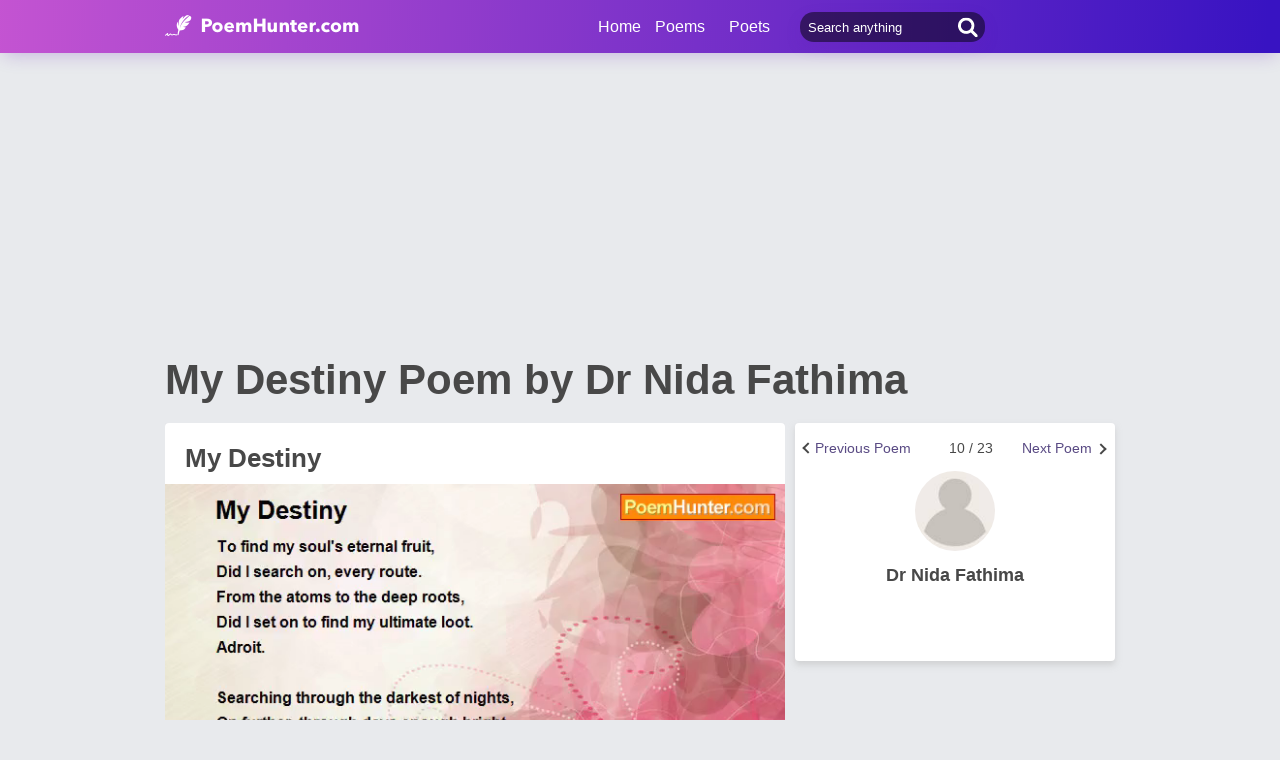

--- FILE ---
content_type: text/html; charset=utf-8
request_url: https://www.google.com/recaptcha/api2/aframe
body_size: 270
content:
<!DOCTYPE HTML><html><head><meta http-equiv="content-type" content="text/html; charset=UTF-8"></head><body><script nonce="IlQWOJDF7uX_BdAqqxKBNw">/** Anti-fraud and anti-abuse applications only. See google.com/recaptcha */ try{var clients={'sodar':'https://pagead2.googlesyndication.com/pagead/sodar?'};window.addEventListener("message",function(a){try{if(a.source===window.parent){var b=JSON.parse(a.data);var c=clients[b['id']];if(c){var d=document.createElement('img');d.src=c+b['params']+'&rc='+(localStorage.getItem("rc::a")?sessionStorage.getItem("rc::b"):"");window.document.body.appendChild(d);sessionStorage.setItem("rc::e",parseInt(sessionStorage.getItem("rc::e")||0)+1);localStorage.setItem("rc::h",'1769015765352');}}}catch(b){}});window.parent.postMessage("_grecaptcha_ready", "*");}catch(b){}</script></body></html>

--- FILE ---
content_type: application/javascript; charset=utf-8
request_url: https://fundingchoicesmessages.google.com/f/AGSKWxUdOs2jdh9fwRkT8ioCK73aRl3UerlgyQAsXzEvnziWyeMHuFliEOELF0QbB_lVkhT-JMUBCVUxS7Qe_OEZiRNmeM89QD4hmiuyBF4ibFMCp19SmQwg252fBSJ72fB07DnooVNnwRaJmaDRcNGRV-r0_Hqu7UqC7PLyhXIQpIM8sWu_WO9PFQT9wrWI/_-ad-text__sidead.?adsite=/adiframe9.=adshow&
body_size: -1290
content:
window['c8ae00ff-77aa-42e9-876e-f68355ec5d74'] = true;